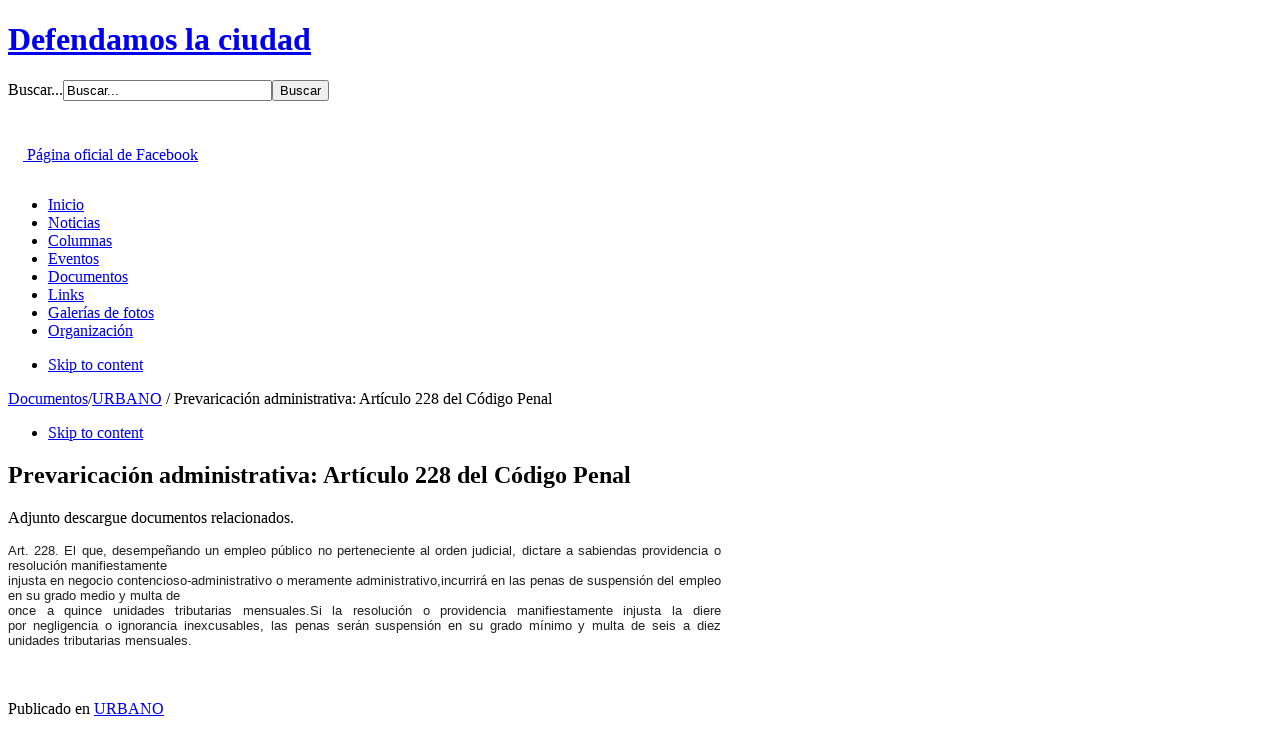

--- FILE ---
content_type: text/html; charset=utf-8
request_url: https://defendamoslaciudad.cl/documentos/item/4924-prevaricacion-administrativa-articulo-228-del-codigo-penal
body_size: 5169
content:
<!DOCTYPE html PUBLIC "-//W3C//DTD XHTML 1.0 Transitional//EN" "http://www.w3.org/TR/xhtml1/DTD/xhtml1-transitional.dtd">

<html prefix="og: http://ogp.me/ns#" xmlns="http://www.w3.org/1999/xhtml" xml:lang="es-es" lang="es-es">

<head>
    <script type="text/javascript">
var siteurl='/';
var tmplurl='/templates/ja_nex/';
var isRTL = false;
</script>

<base href="https://defendamoslaciudad.cl/documentos/item/4924-prevaricacion-administrativa-articulo-228-del-codigo-penal" />
	<meta http-equiv="content-type" content="text/html; charset=utf-8" />
	<meta name="robots" content="max-image-preview:large" />
	<meta name="author" content="908" />
	<meta property="og:url" content="https://defendamoslaciudad.cl/documentos/item/4924-prevaricacion-administrativa-articulo-228-del-codigo-penal" />
	<meta property="og:type" content="article" />
	<meta property="og:title" content="Prevaricación administrativa: Artículo 228 del Código Penal" />
	<meta property="og:description" content="Adjunto descargue documentos relacionados. Art. 228. El que, desempeñando un empleo público no perteneciente al orden judicial, dictare a sabiendas providencia o resolución manifiestamenteinjusta en negocio contencioso-administrativo o meramente administrativo,incurrirá en las penas de suspensión de..." />
	<meta name="twitter:card" content="summary" />
	<meta name="twitter:title" content="Prevaricación administrativa: Artículo 228 del Código Penal" />
	<meta name="twitter:description" content="Adjunto descargue documentos relacionados. Art. 228. El que, desempeñando un empleo público no perteneciente al orden judicial, dictare a sabiendas providencia o resolución manifiestamenteinjusta en n..." />
	<meta name="description" content="Adjunto descargue documentos relacionados. Art. 228. El que, desempeñando un empleo público no perteneciente al orden judicial, dictare a sabiendas pr..." />
	<meta name="generator" content="Joomla! - Open Source Content Management" />
	<title>Prevaricación administrativa: Artículo 228 del Código Penal</title>
	<link href="/documentos/item/4924-prevaricacion-administrativa-articulo-228-del-codigo-penal" rel="canonical" />
	<link href="https://defendamoslaciudad.cl/component/search/?Itemid=116&amp;id=4924:prevaricacion-administrativa-articulo-228-del-codigo-penal&amp;format=opensearch" rel="search" title="Buscar Defendamos la ciudad" type="application/opensearchdescription+xml" />
	<link href="https://cdnjs.cloudflare.com/ajax/libs/magnific-popup.js/1.1.0/magnific-popup.min.css" rel="stylesheet" type="text/css" />
	<link href="https://cdnjs.cloudflare.com/ajax/libs/simple-line-icons/2.4.1/css/simple-line-icons.min.css" rel="stylesheet" type="text/css" />
	<link href="/media/jui/css/icomoon.css" rel="stylesheet" type="text/css" />
	<link href="/templates/system/css/system.css" rel="stylesheet" type="text/css" relative="" pathOnly="" detectBrowser="1" detectDebug="1" />
	<link href="/templates/system/css/general.css" rel="stylesheet" type="text/css" relative="" pathOnly="" detectBrowser="1" detectDebug="1" />
	<link href="/plugins/system/jat3/jat3/base-themes/default/css/addons.css" rel="stylesheet" type="text/css" />
	<link href="/plugins/system/jat3/jat3/base-themes/default/css/template-j30.css" rel="stylesheet" type="text/css" />
	<link href="/plugins/system/jat3/jat3/base-themes/default/css/layout.css" rel="stylesheet" type="text/css" />
	<link href="/plugins/system/jat3/jat3/base-themes/default/css/template.css" rel="stylesheet" type="text/css" />
	<link href="/plugins/system/jat3/jat3/base-themes/default/css/usertools.css" rel="stylesheet" type="text/css" />
	<link href="/plugins/system/jat3/jat3/base-themes/default/css/css3.css" rel="stylesheet" type="text/css" />
	<link href="/plugins/system/jat3/jat3/base-themes/default/css/menu/css.css" rel="stylesheet" type="text/css" />
	<link href="/templates/ja_nex/css/k2.css" rel="stylesheet" type="text/css" />
	<link href="/templates/ja_nex/css/typo.css" rel="stylesheet" type="text/css" />
	<link href="/templates/ja_nex/css/layout.css" rel="stylesheet" type="text/css" />
	<link href="/templates/ja_nex/css/template.css" rel="stylesheet" type="text/css" />
	<link href="/templates/ja_nex/css/css3.css" rel="stylesheet" type="text/css" />
	<link href="/templates/ja_nex/css/menu/css.css" rel="stylesheet" type="text/css" />
	<style type="text/css">

                        /* K2 - Magnific Popup Overrides */
                        .mfp-iframe-holder {padding:10px;}
                        .mfp-iframe-holder .mfp-content {max-width:100%;width:100%;height:100%;}
                        .mfp-iframe-scaler iframe {background:#fff;padding:10px;box-sizing:border-box;box-shadow:none;}
                    
	</style>
	<script type="application/json" class="joomla-script-options new">{"csrf.token":"6e08d53bad782381c1abc8afeb3bbd47","system.paths":{"root":"","base":""}}</script>
	<script src="/t3-assets/js_0d3bc.js" type="text/javascript"></script>
	<script src="https://cdnjs.cloudflare.com/ajax/libs/magnific-popup.js/1.1.0/jquery.magnific-popup.min.js" type="text/javascript"></script>
	<script src="/t3-assets/js_7ae68.js" type="text/javascript"></script>
	<script type="application/ld+json">

                {
                    "@context": "https://schema.org",
                    "@type": "Article",
                    "mainEntityOfPage": {
                        "@type": "WebPage",
                        "@id": "https://defendamoslaciudad.cl/documentos/item/4924-prevaricacion-administrativa-articulo-228-del-codigo-penal"
                    },
                    "url": "https://defendamoslaciudad.cl/documentos/item/4924-prevaricacion-administrativa-articulo-228-del-codigo-penal",
                    "headline": "Prevaricación administrativa: Artículo 228 del Código Penal",
                    "datePublished": "2015-10-19 12:05:15",
                    "dateModified": "2015-10-19 12:08:10",
                    "author": {
                        "@type": "Person",
                        "name": "908",
                        "url": "https://defendamoslaciudad.cl/documentos/itemlist/user/908-908"
                    },
                    "publisher": {
                        "@type": "Organization",
                        "name": "Defendamos la ciudad",
                        "url": "https://defendamoslaciudad.cl/",
                        "logo": {
                            "@type": "ImageObject",
                            "name": "Defendamos la ciudad",
                            "width": "",
                            "height": "",
                            "url": "https://defendamoslaciudad.cl/"
                        }
                    },
                    "articleSection": "https://defendamoslaciudad.cl/documentos/itemlist/category/12-urbano",
                    "keywords": "",
                    "description": "Adjunto descargue documentos relacionados. Art. 228. El que, desempeñando un empleo público no perteneciente al orden judicial, dictare a sabiendas providencia o resolución manifiestamenteinjusta en negocio contencioso-administrativo o meramente administrativo,incurrirá en las penas de suspensión del empleo en su grado medio y multa deonce a quince unidades tributarias mensuales.Si la resolución o providencia manifiestamente injusta la diere por negligencia o ignorancia inexcusables, las penas serán suspensión en su grado mínimo y multa de seis a diez unidades tributarias mensuales.",
                    "articleBody": "Adjunto descargue documentos relacionados. Art. 228. El que, desempeñando un empleo público no perteneciente al orden judicial, dictare a sabiendas providencia o resolución manifiestamenteinjusta en negocio contencioso-administrativo o meramente administrativo,incurrirá en las penas de suspensión del empleo en su grado medio y multa deonce a quince unidades tributarias mensuales.Si la resolución o providencia manifiestamente injusta la diere por negligencia o ignorancia inexcusables, las penas serán suspensión en su grado mínimo y multa de seis a diez unidades tributarias mensuales."
                }
                
	</script>

<!--[if ie]><link href="/plugins/system/jat3/jat3/base-themes/default/css/template-ie.css" type="text/css" rel="stylesheet" /><![endif]--> 
<!--[if ie 7]><link href="/plugins/system/jat3/jat3/base-themes/default/css/template-ie7.css" type="text/css" rel="stylesheet" /><![endif]--> 
<!--[if ie 7]><link href="/templates/ja_nex/css/template-ie7.css" type="text/css" rel="stylesheet" /><![endif]--> 




<link href="/plugins/system/jat3/jat3/base-themes/default/images/favicon.ico" rel="shortcut icon" type="image/x-icon" />
    
    <style type="text/css">
/*dynamic css*/

    body.bd .main {width: 950px;}
    body.bd #ja-wrapper {min-width: 950px;}
</style></head>

<body id="bd" class="bd fs3 com_k2">
<a name="Top" id="Top"></a>
<div id="ja-wrapper">


                <div id="ja-header"
            	class="wrap ">
                   <div class="main clearfix">
           <h1 class="logo">
    <a href="/" title="Defendamos la ciudad"><span>Defendamos la ciudad</span></a>
</h1>
<div class="topheader clearfix">
<div id="ja-search">
    <form action="/documentos" method="post">
	<div class="search">
		<label for="mod-search-searchword98">Buscar...</label><input name="searchword" id="mod-search-searchword98" maxlength="200"  class="inputbox" type="text" size="24" value="Buscar..."  onblur="if (this.value=='') this.value='Buscar...';" onfocus="if (this.value=='Buscar...') this.value='';" /><input type="submit" value="Buscar" class="button" onclick="this.form.searchword.focus();"/>	<input type="hidden" name="task" value="search" />
	<input type="hidden" name="option" value="com_search" />
	<input type="hidden" name="Itemid" value="116" />
	</div>
</form>

</div>

<div id="ja-social">
    

<div class="custom"  >
	<div style="display: table-cell; vertical-align: bottom; height: 79px;">
<p><a href="http://www.facebook.com/pages/Defendamos-la-Ciudad/121509702419" target="_blank"><img src="/images/btn_fb.gif" border="0" width="15" height="15" style="border: 0;" /> Página oficial de Facebook</a></p>
</div></div>

</div>
</div>            </div>
                        </div>
                        <div id="ja-mainnav"
            	class="wrap ">
                   <div class="main clearfix">
           <ul id="ja-cssmenu" class="clearfix">
<li class="menu-item0 first-item"><a href="https://defendamoslaciudad.cl/"  class="menu-item0 first-item" id="menu101" title="Inicio"><span class="menu-title">Inicio</span></a></li> 
<li class="menu-item1"><a href="/noticias"  class="menu-item1" id="menu113" title="Noticias"><span class="menu-title">Noticias</span></a></li> 
<li class="menu-item2"><a href="/columnas"  class="menu-item2" id="menu114" title="Columnas"><span class="menu-title">Columnas</span></a></li> 
<li class="menu-item3"><a href="/eventos"  class="menu-item3" id="menu115" title="Eventos"><span class="menu-title">Eventos</span></a></li> 
<li class="menu-item4 active"><a href="/documentos"  class="menu-item4 active" id="menu116" title="Documentos"><span class="menu-title">Documentos</span></a></li> 
<li class="menu-item5"><a href="/links"  class="menu-item5" id="menu117" title="Links"><span class="menu-title">Links</span></a></li> 
<li class="menu-item6"><a href="/galerias-de-fotos"  class="menu-item6" id="menu118" title="Galerías de fotos"><span class="menu-title">Galerías de fotos</span></a></li> 
<li class="menu-item7 last-item"><a href="/organizacion"  class="menu-item7 last-item" id="menu119" title="Organización"><span class="menu-title">Organización</span></a></li> 
</ul><!-- jdoc:include type="menu" level="0" / -->


<ul class="no-display">
    <li><a href="#ja-content" title="Skip to content">Skip to content</a></li>
</ul>            </div>
                        </div>
                        <div id="ja-breadcrums"
            	class="wrap ">
                   <div class="main clearfix">
           <div class="ja-breadcrums">
	<div class="breadcrums-view">
	<!--strong>You are here</strong--> 
<div class="breadcrumbs">


<a href="/documentos/itemlist/" class="ruta-sin-borde-derecho">Documentos</a><span class="ruta-sin-borde-derecho">/</span><a href="/documentos/itemlist/category/12-urbano" class="ruta-sin-borde-derecho">URBANO</a><span class="ruta-sin-borde-derecho"> / </span><span class="ruta-borde-derecho">Prevaricación administrativa: Artículo 228 del Código Penal</span>


</div>

	</div>
</div>

<ul class="no-display">
	<li><a href="#ja-content" title="Skip to content">Skip to content</a></li>
</ul>            </div>
                        </div>
            
    <!-- MAIN CONTAINER -->
    <div id="ja-container" class="wrap ja-r1">
               <div class="main">
                           <div class="main-inner1 clearfix">
                        <div id="ja-mainbody" style="width:75%">
            <!-- CONTENT -->
            <div id="ja-main" style="width:100%">
            <div class="inner clearfix">

                <div id="system-message-container">
	</div>

                
                <div id="ja-contentwrap" class="clearfix ">
                    <div id="ja-content" class="column" style="width:100%">
                        <div id="ja-current-content" class="column" style="width:100%">
                            
                                                        <div id="ja-content-main" class="ja-content-main clearfix">
                                

<!-- Start K2 Item Layout -->
<span id="startOfPageId4924"></span>

<div id="k2Container" class="itemView">

	<!-- Plugins: BeforeDisplay -->
	
	<!-- K2 Plugins: K2BeforeDisplay -->
	
	  
	<div class="itemHeader">

		        
		
	  	  <!-- Item title -->
      <div>
</div>
	  <h2 class="itemTitle">
						
	  	Prevaricación administrativa: Artículo 228 del Código Penal	  </h2>
	        
        <div class="itemToolbar-no">
		<ul>
			
			
			
			
			
			
					</ul>
  </div>
	
  </div>

  <!-- Plugins: AfterDisplayTitle -->
  
  <!-- K2 Plugins: K2AfterDisplayTitle -->
  
  <div class="itemBody">

	  <!-- Plugins: BeforeDisplayContent -->
	  
	  <!-- K2 Plugins: K2BeforeDisplayContent -->
	  
	  	  <!-- Item text -->
	  <div class="itemFullText">
	  	<p>Adjunto descargue documentos relacionados.</p>
<p style="text-align: justify;"><span style="color: #222222; font-family: arial, sans-serif; font-size: 12.8px; line-height: normal;">Art. 228. El que, desempeñando un empleo público no perteneciente al orden </span><span style="color: #222222; font-family: arial, sans-serif; font-size: 12.8px; line-height: normal;">judicial, dictare a sabiendas providencia o resolución manifiestamente</span><br style="color: #222222; font-family: arial, sans-serif; font-size: 12.8px; line-height: normal;" /><span style="color: #222222; font-family: arial, sans-serif; font-size: 12.8px; line-height: normal;">injusta en negocio contencioso-administrativo o meramente administrativo,</span><span style="color: #222222; font-family: arial, sans-serif; font-size: 12.8px; line-height: normal;">incurrirá en las penas de suspensión del empleo en su grado medio y multa de</span><br style="color: #222222; font-family: arial, sans-serif; font-size: 12.8px; line-height: normal;" /><span style="color: #222222; font-family: arial, sans-serif; font-size: 12.8px; line-height: normal;">once a quince unidades tributarias mensuales.</span><span style="color: #222222; font-family: arial, sans-serif; font-size: 12.8px; line-height: normal;">Si la resolución o providencia manifiestamente injusta la diere por </span><span style="color: #222222; font-family: arial, sans-serif; font-size: 12.8px; line-height: normal;">negligencia o ignorancia inexcusables, las penas serán suspensión en su </span><span style="color: #222222; font-family: arial, sans-serif; font-size: 12.8px; line-height: normal;">grado mínimo y multa de seis a diez unidades tributarias </span><span style="color: #222222; font-family: arial, sans-serif; font-size: 12.8px; line-height: normal;">mensuales.</span></p>	  </div>
	  
		<br class="clr" />



	  
	  <!-- Plugins: AfterDisplayContent -->
	  
	  <!-- K2 Plugins: K2AfterDisplayContent -->
	  
	  <br class="clr" />
  </div>
	<div class="twocols clearfix">
    
    <div class="viewitemllink">
    	    
    	        
	                    <!-- Item category -->
          <div class="itemCategory">
              <span>Publicado en</span>
              <a href="/documentos/itemlist/category/12-urbano">URBANO</a>
          </div>
              
            
                <!-- Item attachments -->
        <div class="itemAttachmentsBlock">
            
    <ul class="itemAttachments">
                            <li>
                  <img src="/templates/ja_nex/images/icons/download-big.png" width="32" height="32" />
                  <a title="Codigo_Penal.pdf" href="/documentos/item/download/435_8991f173b13852d3eb7fe223d52b43cf"> Descargar archivo adjunto</a>
                                    <span>(2278 Descargas)</span>
                            </li>
                    <li>
                  <img src="/templates/ja_nex/images/icons/download-big.png" width="32" height="32" />
                  <a title="Informe_Prevaricaciyn_administrativa.pdf" href="/documentos/item/download/436_4f6fda3813d6cd631fec865a1db2a66b"> Descargar archivo adjunto</a>
                                    <span>(3302 Descargas)</span>
                            </li>
                  </ul>
        </div>
            
      
	</div>
    
  </div>
  	<!-- Social sharing -->
	<div class="itemSocialSharing clearfix">

				<!-- Twitter Button -->
		<div class="itemTwitterButton">
			<a href="https://twitter.com/share" class="twitter-share-button" data-count="horizontal">Tweet</a><script type="text/javascript" src="//platform.twitter.com/widgets.js"></script>
		</div>
				
				<!-- Facebook Button -->
		<div class="itemFacebookButton">
			<div id="fb-root"></div>
			<script type="text/javascript">
				(function(d, s, id) {
				  var js, fjs = d.getElementsByTagName(s)[0];
				  if (d.getElementById(id)) {return;}
				  js = d.createElement(s); js.id = id;
				  js.src = "//connect.facebook.net/en_US/all.js#appId=177111755694317&xfbml=1";
				  fjs.parentNode.insertBefore(js, fjs);
				}(document, 'script', 'facebook-jssdk'));
			</script>
			<div class="fb-like" data-send="false" data-width="200" data-show-faces="true"></div>
		</div>
		
				
	</div>
	  <div class="twocols clearfix">

  
			
  
	</div>
    
  
  
  
  <!-- Plugins: AfterDisplay -->
  
  <!-- K2 Plugins: K2AfterDisplay -->
  
  
   <!-- Item comments -->
  <a name="itemCommentsAnchor" id="itemCommentsAnchor"></a>

  <div class="itemComments">

	  
	  
		
	  	  		<div>Inicia sesión para enviar comentarios</div>
	  
  </div>
  
		<div class="itemBackToTop">
		<a class="k2Anchor" href="/documentos/item/4924-prevaricacion-administrativa-articulo-228-del-codigo-penal#startOfPageId4924">
			volver arriba		</a>
	</div>
	
</div>
<!-- End K2 Item Layout -->
<!-- JoomlaWorks "K2" (v2.11.20230505) | Learn more about K2 at https://getk2.org -->

                            </div>
                            
                                                    </div>

                                            </div>

                    
                </div>

                            </div>
            </div>
            <!-- //CONTENT -->
            
        </div>
                <!-- RIGHT COLUMN-->
        <div id="ja-right" class="column sidebar" style="width:25%">

            
                        <div class="ja-colswrap clearfix ja-r1">
                                <div id="ja-right1" class="ja-col  column" style="width:100%">
                    	<div class="ja-moduletable moduletable  clearfix" id="Mod103">
						<h3><span>Categorías documentos</span></h3>
				<div class="ja-box-ct clearfix">
		
<div id="k2ModuleBox103" class="k2CategoriesListBlock">
    <ul class="level0"><li><a href="/documentos/itemlist/category/8-mineria"><span class="catTitle">MINERIA</span><span class="catCounter"> (2)</span></a></li><li><a href="/documentos/itemlist/category/9-transporte-urbano"><span class="catTitle">TRANSPORTE URBANO</span><span class="catCounter"> (3)</span></a></li><li><a href="/documentos/itemlist/category/10-contaminacion"><span class="catTitle">CONTAMINACION</span><span class="catCounter"> (12)</span></a></li><li><a href="/documentos/itemlist/category/11-secretismo"><span class="catTitle">SECRETISMO</span><span class="catCounter"> (8)</span></a></li><li><a href="/documentos/itemlist/category/12-urbano"><span class="catTitle">URBANO</span><span class="catCounter"> (237)</span></a></li><li><a href="/documentos/itemlist/category/13-reflexion"><span class="catTitle">REFLEXIÓN</span><span class="catCounter"> (20)</span></a></li><li><a href="/documentos/itemlist/category/14-general"><span class="catTitle">General</span><span class="catCounter"> (17)</span></a></li></ul></div>
		</div>
    </div>
	                </div>
                
                            </div>
                                </div>
        <!-- //RIGHT COLUMN-->
                            </div>
                            </div>
                </div>
        <!-- //MAIN CONTAINER -->

                <div id="ja-footer"
            	class="wrap ">
                   <div class="main clearfix">
           <div class="ja-copyright">
    
</div>



<div style="float:left; width:500px; height:auto">
<p>Defendamos La Ciudad
  <br />
  Tel&eacute;fono 09-2585459</p>
</div>            </div>
                        </div>
            
</div>



</body>

</html>